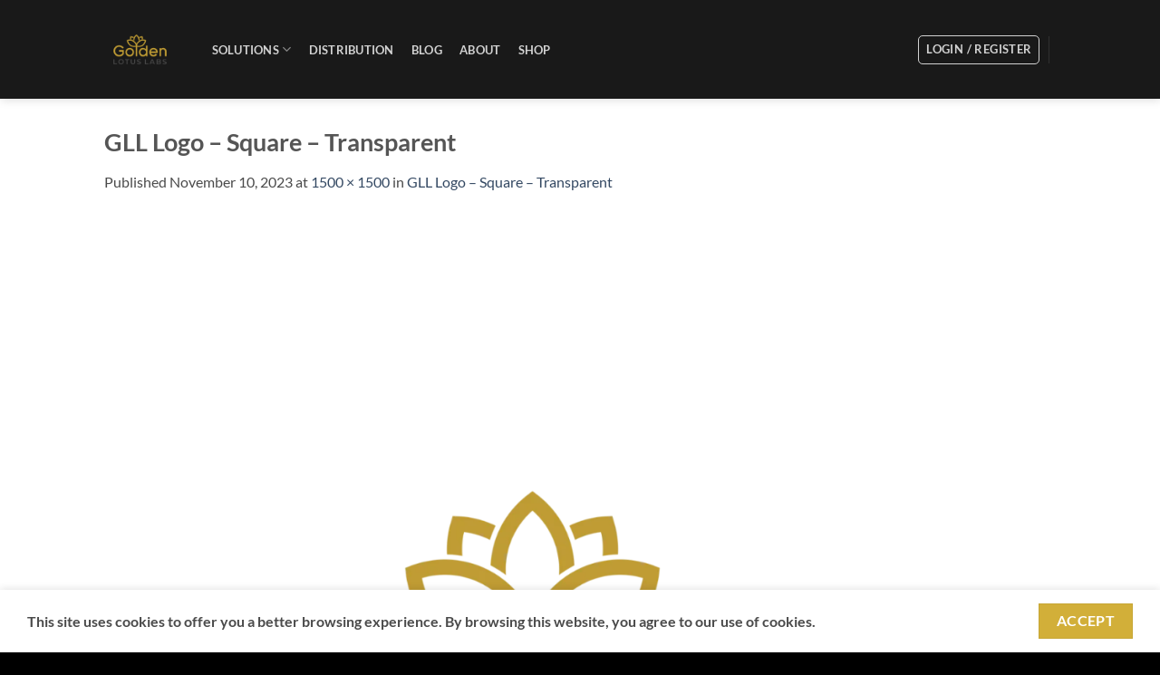

--- FILE ---
content_type: image/svg+xml
request_url: https://goldenlotuslabs.com/wp-content/uploads/2016/08/Untitled-design-1.svg
body_size: 7572
content:
<svg xmlns="http://www.w3.org/2000/svg" xmlns:xlink="http://www.w3.org/1999/xlink" width="50" zoomAndPan="magnify" viewBox="0 0 37.5 37.499999" height="50" preserveAspectRatio="xMidYMid meet" version="1.2"><g id="63ad2406c6"><path style=" stroke:none;fill-rule:nonzero;fill:#ffffff;fill-opacity:1;" d="M 17.441406 31.351562 C 17.394531 31.390625 17.371094 31.449219 17.367188 31.523438 C 17.355469 31.601562 17.375 31.667969 17.421875 31.730469 C 17.46875 31.785156 17.53125 31.8125 17.601562 31.816406 L 17.890625 31.832031 L 17.921875 31.3125 L 17.636719 31.296875 C 17.554688 31.292969 17.488281 31.308594 17.441406 31.351562 Z M 17.441406 31.351562 "/><path style=" stroke:none;fill-rule:nonzero;fill:#ffffff;fill-opacity:1;" d="M 7.050781 23.75 C 6.941406 23.730469 6.808594 23.761719 6.652344 23.839844 L 6.582031 23.875 C 6.429688 23.953125 6.328125 24.042969 6.277344 24.144531 C 6.230469 24.242188 6.234375 24.347656 6.292969 24.464844 L 6.359375 24.59375 L 7.367188 24.082031 L 7.300781 23.945312 C 7.242188 23.835938 7.160156 23.769531 7.050781 23.75 Z M 7.050781 23.75 "/><path style=" stroke:none;fill-rule:nonzero;fill:#ffffff;fill-opacity:1;" d="M 14.714844 30.886719 C 14.664062 30.917969 14.628906 30.972656 14.609375 31.046875 C 14.585938 31.121094 14.589844 31.183594 14.621094 31.238281 C 14.648438 31.292969 14.703125 31.328125 14.78125 31.351562 L 15.046875 31.425781 L 15.175781 30.945312 L 14.914062 30.875 C 14.832031 30.851562 14.769531 30.855469 14.714844 30.886719 Z M 14.714844 30.886719 "/><path style=" stroke:none;fill-rule:nonzero;fill:#ffffff;fill-opacity:1;" d="M 12.609375 29.261719 C 12.511719 29.203125 12.414062 29.207031 12.320312 29.265625 C 12.222656 29.320312 12.132812 29.425781 12.050781 29.578125 L 12.011719 29.652344 C 11.929688 29.8125 11.894531 29.945312 11.902344 30.054688 C 11.910156 30.167969 11.964844 30.25 12.066406 30.296875 C 12.257812 30.398438 12.4375 30.308594 12.597656 30.023438 L 12.660156 29.910156 C 12.742188 29.753906 12.78125 29.617188 12.773438 29.507812 C 12.769531 29.390625 12.714844 29.308594 12.609375 29.261719 Z M 12.609375 29.261719 "/><path style=" stroke:none;fill-rule:nonzero;fill:#ffffff;fill-opacity:1;" d="M 22.859375 30.257812 L 23.265625 30.769531 L 23.21875 30.117188 Z M 22.859375 30.257812 "/><path style=" stroke:none;fill-rule:nonzero;fill:#ffffff;fill-opacity:1;" d="M 20.398438 31.171875 C 20.3125 31.183594 20.253906 31.214844 20.214844 31.261719 C 20.179688 31.3125 20.167969 31.371094 20.179688 31.449219 C 20.1875 31.523438 20.21875 31.585938 20.277344 31.636719 C 20.335938 31.683594 20.398438 31.699219 20.472656 31.683594 L 20.757812 31.640625 L 20.679688 31.128906 Z M 20.398438 31.171875 "/><path style=" stroke:none;fill-rule:nonzero;fill:#ffffff;fill-opacity:1;" d="M 30.140625 6.472656 C 29.660156 5.992188 29.152344 5.546875 28.617188 5.128906 C 28.082031 4.714844 27.523438 4.332031 26.941406 3.984375 C 26.363281 3.636719 25.761719 3.324219 25.140625 3.050781 C 24.519531 2.777344 23.886719 2.542969 23.238281 2.347656 C 22.589844 2.152344 21.929688 1.996094 21.261719 1.882812 C 20.59375 1.769531 19.921875 1.695312 19.242188 1.664062 C 18.566406 1.632812 17.890625 1.640625 17.214844 1.691406 C 16.539062 1.742188 15.867188 1.835938 15.203125 1.96875 C 14.539062 2.105469 13.886719 2.277344 13.242188 2.492188 C 12.601562 2.707031 11.972656 2.957031 11.359375 3.25 C 10.75 3.542969 10.15625 3.871094 9.585938 4.234375 C 9.015625 4.597656 8.464844 4.996094 7.945312 5.425781 C 7.421875 5.859375 6.925781 6.320312 6.460938 6.8125 C 5.996094 7.304688 5.5625 7.824219 5.160156 8.367188 C 4.757812 8.914062 4.390625 9.480469 4.058594 10.074219 C 3.726562 10.664062 3.429688 11.273438 3.171875 11.898438 C 2.914062 12.527344 2.699219 13.167969 2.519531 13.820312 C 2.339844 14.472656 2.203125 15.136719 2.105469 15.808594 C 2.007812 16.476562 1.953125 17.152344 1.9375 17.828125 C 1.925781 18.507812 1.953125 19.183594 2.019531 19.859375 C 2.089844 20.53125 2.199219 21.199219 2.351562 21.859375 C 2.5 22.519531 2.691406 23.167969 2.921875 23.808594 C 3.152344 24.445312 3.421875 25.066406 3.730469 25.667969 C 4.039062 26.273438 4.378906 26.855469 4.757812 27.417969 C 5.136719 27.980469 5.550781 28.515625 5.996094 29.027344 C 6.441406 29.539062 6.914062 30.023438 7.417969 30.472656 C 7.921875 30.925781 8.453125 31.347656 9.007812 31.734375 C 9.5625 32.125 10.140625 32.476562 10.742188 32.792969 C 11.339844 33.109375 11.957031 33.386719 12.589844 33.628906 C 13.222656 33.871094 13.871094 34.070312 14.527344 34.230469 C 15.1875 34.394531 15.851562 34.515625 16.523438 34.59375 C 17.199219 34.671875 17.875 34.710938 18.550781 34.707031 C 19.230469 34.703125 19.902344 34.660156 20.574219 34.574219 C 21.246094 34.488281 21.914062 34.359375 22.570312 34.191406 C 23.226562 34.023438 23.871094 33.816406 24.5 33.566406 C 25.132812 33.320312 25.746094 33.035156 26.339844 32.710938 C 26.9375 32.390625 27.511719 32.03125 28.0625 31.636719 C 28.613281 31.246094 29.140625 30.820312 29.640625 30.359375 C 30.140625 29.902344 30.609375 29.414062 31.046875 28.898438 C 31.488281 28.382812 31.894531 27.84375 32.265625 27.277344 C 32.640625 26.710938 32.976562 26.125 33.277344 25.519531 C 33.578125 24.910156 33.84375 24.289062 34.066406 23.648438 C 34.289062 23.007812 34.476562 22.359375 34.617188 21.695312 C 34.761719 21.03125 34.867188 20.363281 34.929688 19.691406 C 34.992188 19.015625 35.011719 18.339844 34.988281 17.660156 C 34.96875 16.984375 34.90625 16.308594 34.800781 15.640625 C 34.699219 14.96875 34.554688 14.308594 34.367188 13.65625 C 34.183594 13.007812 33.957031 12.367188 33.695312 11.742188 C 32.855469 9.753906 31.667969 7.996094 30.140625 6.472656 Z M 30.570312 11.265625 L 30.832031 11.78125 C 30.902344 11.917969 30.9375 12.0625 30.929688 12.214844 C 30.925781 12.363281 30.878906 12.496094 30.792969 12.617188 C 30.703125 12.746094 30.589844 12.84375 30.449219 12.914062 L 30.375 12.953125 C 30.234375 13.023438 30.089844 13.0625 29.929688 13.058594 C 29.785156 13.058594 29.648438 13.015625 29.523438 12.9375 C 29.398438 12.855469 29.300781 12.746094 29.234375 12.609375 L 28.964844 12.082031 Z M 29.777344 10.035156 L 29.515625 10.242188 L 29.011719 9.609375 L 28.714844 9.84375 L 29.140625 10.378906 L 28.886719 10.578125 L 28.460938 10.046875 L 28.125 10.3125 L 28.628906 10.945312 L 28.367188 11.152344 L 27.59375 10.179688 L 29.003906 9.0625 Z M 26.742188 6.945312 L 27.109375 7.253906 L 26.542969 8.488281 L 27.660156 7.710938 L 28.03125 8.023438 L 26.410156 9.015625 L 26.046875 8.710938 Z M 23.761719 6.308594 L 23.808594 6.21875 C 23.882812 6.074219 23.984375 5.949219 24.113281 5.851562 C 24.226562 5.761719 24.359375 5.714844 24.503906 5.703125 C 24.820312 5.691406 25.0625 5.820312 25.230469 6.085938 C 25.304688 6.210938 25.339844 6.34375 25.332031 6.488281 C 25.328125 6.652344 25.285156 6.800781 25.207031 6.945312 L 25.167969 7.015625 C 25.097656 7.164062 24.996094 7.285156 24.867188 7.382812 C 24.75 7.472656 24.621094 7.523438 24.476562 7.53125 C 24.328125 7.539062 24.191406 7.507812 24.0625 7.4375 C 23.929688 7.371094 23.828125 7.277344 23.75 7.152344 C 23.675781 7.03125 23.640625 6.898438 23.644531 6.757812 C 23.648438 6.597656 23.6875 6.449219 23.761719 6.308594 Z M 21.449219 4.535156 L 22.132812 4.722656 C 22.339844 4.78125 22.488281 4.871094 22.578125 4.992188 C 22.671875 5.117188 22.691406 5.261719 22.648438 5.429688 C 22.613281 5.550781 22.5625 5.640625 22.492188 5.707031 C 22.410156 5.78125 22.316406 5.824219 22.207031 5.839844 L 22.378906 6.640625 L 22.375 6.65625 L 21.925781 6.535156 L 21.789062 5.835938 L 21.5625 5.773438 L 21.394531 6.386719 L 20.972656 6.273438 Z M 18.519531 4.207031 L 19.238281 4.246094 C 19.367188 4.25 19.484375 4.285156 19.597656 4.34375 C 19.699219 4.398438 19.777344 4.472656 19.832031 4.574219 C 19.886719 4.675781 19.910156 4.78125 19.902344 4.894531 C 19.890625 5.070312 19.820312 5.207031 19.6875 5.304688 C 19.558594 5.402344 19.382812 5.445312 19.164062 5.433594 L 18.886719 5.417969 L 18.851562 6.027344 L 18.417969 6.003906 Z M 16.300781 4.382812 C 16.425781 4.359375 16.550781 4.367188 16.671875 4.402344 C 16.78125 4.433594 16.875 4.492188 16.949219 4.578125 C 17.023438 4.664062 17.066406 4.765625 17.082031 4.878906 C 17.109375 5.054688 17.070312 5.203125 16.960938 5.324219 C 16.851562 5.449219 16.691406 5.527344 16.472656 5.558594 L 16.199219 5.601562 L 16.292969 6.203125 L 15.863281 6.269531 L 15.589844 4.492188 Z M 13.570312 5.085938 L 14.839844 6.523438 L 14.40625 6.691406 L 14.183594 6.414062 L 13.628906 6.628906 L 13.65625 6.980469 L 13.222656 7.148438 L 13.191406 5.230469 Z M 9.398438 7.519531 L 11.082031 8.441406 L 10.726562 8.746094 L 10.429688 8.5625 L 9.980469 8.953125 L 10.121094 9.273438 L 9.773438 9.578125 L 9.089844 7.785156 Z M 7.171875 9.894531 C 7.261719 9.769531 7.378906 9.675781 7.515625 9.613281 C 7.652344 9.554688 7.792969 9.539062 7.941406 9.558594 C 8.09375 9.585938 8.234375 9.644531 8.359375 9.738281 L 8.425781 9.789062 C 8.550781 9.882812 8.648438 9.996094 8.714844 10.140625 C 8.777344 10.273438 8.800781 10.414062 8.785156 10.558594 C 8.765625 10.707031 8.710938 10.84375 8.621094 10.964844 L 8.261719 11.4375 L 6.824219 10.355469 Z M 6.066406 11.617188 L 6.367188 11.757812 L 6.039062 12.453125 L 6.410156 12.632812 L 6.710938 12 L 7.011719 12.144531 L 6.710938 12.777344 L 7.359375 13.085938 L 7.175781 13.476562 L 5.546875 12.703125 Z M 4.894531 18.953125 L 4.105469 19.527344 C 4.03125 19.582031 3.960938 19.582031 3.886719 19.527344 C 3.816406 19.476562 3.792969 19.40625 3.820312 19.320312 L 4.121094 18.390625 C 4.148438 18.308594 4.128906 18.238281 4.054688 18.1875 L 3.265625 17.613281 C 3.191406 17.558594 3.171875 17.492188 3.199219 17.40625 C 3.226562 17.320312 3.285156 17.277344 3.375 17.277344 L 4.351562 17.277344 C 4.4375 17.277344 4.496094 17.234375 4.527344 17.152344 L 4.828125 16.222656 C 4.855469 16.136719 4.914062 16.09375 5.003906 16.09375 C 5.09375 16.09375 5.148438 16.136719 5.179688 16.222656 L 5.480469 17.152344 C 5.507812 17.234375 5.566406 17.277344 5.65625 17.277344 L 6.632812 17.277344 C 6.722656 17.277344 6.78125 17.320312 6.808594 17.40625 C 6.835938 17.492188 6.8125 17.558594 6.742188 17.613281 L 5.949219 18.1875 C 5.878906 18.238281 5.855469 18.308594 5.882812 18.390625 L 6.183594 19.320312 C 6.210938 19.40625 6.191406 19.476562 6.117188 19.527344 C 6.046875 19.582031 5.972656 19.582031 5.902344 19.527344 L 5.109375 18.953125 C 5.039062 18.902344 4.964844 18.902344 4.894531 18.953125 Z M 6.257812 25.132812 L 5.996094 24.613281 C 5.921875 24.480469 5.890625 24.335938 5.894531 24.183594 C 5.902344 24.035156 5.949219 23.902344 6.035156 23.78125 C 6.125 23.652344 6.238281 23.554688 6.378906 23.484375 L 6.453125 23.445312 C 6.589844 23.371094 6.738281 23.335938 6.894531 23.339844 C 7.042969 23.339844 7.179688 23.382812 7.300781 23.460938 C 7.429688 23.542969 7.527344 23.652344 7.59375 23.789062 L 7.863281 24.316406 Z M 7.050781 26.363281 L 7.3125 26.15625 L 7.816406 26.789062 L 8.113281 26.550781 L 7.6875 26.019531 L 7.941406 25.816406 L 8.363281 26.351562 L 8.699219 26.085938 L 8.199219 25.453125 L 8.460938 25.246094 L 9.234375 26.214844 L 7.824219 27.335938 Z M 10.085938 29.453125 L 9.714844 29.144531 L 10.285156 27.910156 L 9.167969 28.683594 L 8.796875 28.375 L 10.417969 27.382812 L 10.78125 27.6875 Z M 13.066406 30.089844 L 13.019531 30.179688 C 12.945312 30.324219 12.84375 30.445312 12.714844 30.546875 C 12.597656 30.632812 12.46875 30.683594 12.324219 30.691406 C 12.007812 30.707031 11.765625 30.578125 11.597656 30.3125 C 11.523438 30.1875 11.488281 30.054688 11.492188 29.910156 C 11.5 29.746094 11.542969 29.597656 11.621094 29.453125 L 11.65625 29.378906 C 11.730469 29.234375 11.832031 29.113281 11.960938 29.011719 C 12.078125 28.925781 12.207031 28.875 12.351562 28.867188 C 12.5 28.859375 12.636719 28.890625 12.765625 28.960938 C 12.898438 29.027344 13 29.121094 13.078125 29.242188 C 13.152344 29.367188 13.1875 29.496094 13.183594 29.640625 C 13.179688 29.796875 13.140625 29.949219 13.066406 30.089844 Z M 15.375 31.859375 L 14.691406 31.671875 C 14.488281 31.617188 14.339844 31.527344 14.246094 31.402344 C 14.15625 31.28125 14.132812 31.136719 14.179688 30.96875 C 14.214844 30.847656 14.265625 30.753906 14.335938 30.6875 C 14.417969 30.617188 14.511719 30.574219 14.617188 30.558594 L 14.449219 29.757812 L 14.453125 29.742188 L 14.902344 29.863281 L 15.039062 30.5625 L 15.265625 30.625 L 15.433594 30.011719 L 15.851562 30.125 Z M 18.304688 32.191406 L 17.589844 32.152344 C 17.460938 32.144531 17.339844 32.113281 17.226562 32.054688 C 17.128906 32 17.050781 31.925781 16.996094 31.824219 C 16.941406 31.722656 16.917969 31.617188 16.925781 31.5 C 16.933594 31.328125 17.007812 31.191406 17.136719 31.09375 C 17.269531 30.992188 17.445312 30.953125 17.664062 30.964844 L 17.9375 30.980469 L 17.972656 30.371094 L 18.40625 30.394531 Z M 20.527344 32.015625 C 20.402344 32.039062 20.277344 32.03125 20.15625 31.996094 C 20.042969 31.964844 19.953125 31.90625 19.878906 31.820312 C 19.804688 31.730469 19.757812 31.632812 19.742188 31.519531 C 19.71875 31.34375 19.757812 31.195312 19.867188 31.074219 C 19.972656 30.949219 20.136719 30.871094 20.351562 30.839844 L 20.625 30.796875 L 20.535156 30.191406 L 20.960938 30.125 L 21.238281 31.90625 Z M 23.257812 31.3125 L 21.988281 29.875 L 22.421875 29.707031 L 22.640625 29.980469 L 23.195312 29.769531 L 23.171875 29.417969 L 23.605469 29.25 L 23.636719 31.167969 Z M 27.429688 28.878906 L 25.746094 27.957031 L 26.097656 27.652344 L 26.398438 27.835938 L 26.847656 27.445312 L 26.703125 27.125 L 27.054688 26.820312 L 27.738281 28.609375 Z M 25.769531 25.554688 C 25.46875 25.855469 25.152344 26.136719 24.816406 26.398438 C 24.480469 26.660156 24.128906 26.898438 23.765625 27.117188 C 23.398438 27.335938 23.023438 27.53125 22.632812 27.703125 C 22.246094 27.875 21.847656 28.023438 21.4375 28.144531 C 21.03125 28.265625 20.617188 28.363281 20.199219 28.4375 C 19.78125 28.507812 19.359375 28.554688 18.933594 28.574219 C 18.507812 28.59375 18.085938 28.589844 17.660156 28.554688 C 17.234375 28.523438 16.816406 28.464844 16.398438 28.382812 C 15.980469 28.296875 15.570312 28.1875 15.167969 28.054688 C 14.765625 27.921875 14.371094 27.761719 13.988281 27.578125 C 13.601562 27.394531 13.230469 27.191406 12.871094 26.960938 C 12.511719 26.734375 12.171875 26.484375 11.84375 26.214844 C 11.515625 25.941406 11.203125 25.652344 10.910156 25.34375 C 10.621094 25.035156 10.347656 24.710938 10.09375 24.367188 C 9.84375 24.023438 9.613281 23.667969 9.402344 23.296875 C 9.195312 22.925781 9.007812 22.542969 8.847656 22.152344 C 8.6875 21.757812 8.550781 21.355469 8.4375 20.945312 C 8.324219 20.535156 8.238281 20.121094 8.179688 19.699219 C 8.117188 19.277344 8.082031 18.855469 8.074219 18.429688 C 8.0625 18.003906 8.082031 17.582031 8.125 17.15625 C 8.167969 16.734375 8.238281 16.316406 8.332031 15.902344 C 8.425781 15.484375 8.546875 15.078125 8.691406 14.679688 C 8.835938 14.277344 9.003906 13.890625 9.199219 13.511719 C 9.390625 13.132812 9.605469 12.765625 9.84375 12.414062 C 10.082031 12.058594 10.339844 11.722656 10.617188 11.402344 C 10.898438 11.082031 11.195312 10.777344 11.511719 10.496094 C 11.828125 10.210938 12.160156 9.945312 12.511719 9.703125 C 12.859375 9.460938 13.222656 9.238281 13.597656 9.039062 C 13.972656 8.839844 14.359375 8.667969 14.757812 8.515625 C 15.15625 8.363281 15.558594 8.238281 15.972656 8.136719 C 16.386719 8.035156 16.804688 7.960938 17.226562 7.910156 C 17.648438 7.859375 18.074219 7.835938 18.496094 7.839844 C 18.921875 7.839844 19.347656 7.867188 19.769531 7.921875 C 20.191406 7.976562 20.609375 8.058594 21.019531 8.164062 C 21.429688 8.269531 21.835938 8.398438 22.230469 8.554688 C 22.628906 8.707031 23.011719 8.886719 23.386719 9.089844 C 23.761719 9.292969 24.121094 9.519531 24.464844 9.765625 C 24.8125 10.011719 25.144531 10.277344 25.457031 10.566406 C 25.769531 10.855469 26.066406 11.160156 26.339844 11.484375 C 26.617188 11.804688 26.871094 12.144531 27.105469 12.5 C 27.339844 12.855469 27.550781 13.222656 27.738281 13.605469 C 27.929688 13.984375 28.09375 14.378906 28.234375 14.777344 C 28.375 15.179688 28.492188 15.589844 28.582031 16.003906 C 28.671875 16.417969 28.738281 16.839844 28.773438 17.261719 C 28.8125 17.6875 28.828125 18.109375 28.8125 18.535156 C 28.800781 18.960938 28.761719 19.382812 28.695312 19.804688 C 28.628906 20.222656 28.539062 20.640625 28.421875 21.046875 C 28.308594 21.457031 28.167969 21.859375 28 22.25 C 27.472656 23.496094 26.730469 24.601562 25.769531 25.554688 Z M 29.65625 26.503906 C 29.566406 26.628906 29.449219 26.722656 29.308594 26.78125 C 29.175781 26.84375 29.035156 26.859375 28.886719 26.835938 C 28.734375 26.8125 28.59375 26.753906 28.46875 26.660156 L 28.402344 26.609375 C 28.277344 26.515625 28.179688 26.398438 28.113281 26.257812 C 28.046875 26.125 28.023438 25.984375 28.042969 25.839844 C 28.0625 25.6875 28.117188 25.554688 28.207031 25.433594 L 28.5625 24.960938 L 30.003906 26.042969 Z M 30.761719 24.78125 L 30.457031 24.636719 L 30.789062 23.941406 L 30.414062 23.765625 L 30.113281 24.398438 L 29.8125 24.253906 L 30.113281 23.621094 L 29.464844 23.3125 L 29.652344 22.921875 L 31.277344 23.695312 Z M 33.703125 17.613281 L 32.910156 18.1875 C 32.839844 18.238281 32.816406 18.308594 32.84375 18.390625 L 33.144531 19.320312 C 33.171875 19.40625 33.152344 19.476562 33.078125 19.527344 C 33.007812 19.582031 32.933594 19.582031 32.863281 19.527344 L 32.070312 18.953125 C 32 18.902344 31.925781 18.902344 31.855469 18.953125 L 31.066406 19.527344 C 30.992188 19.582031 30.921875 19.582031 30.847656 19.527344 C 30.777344 19.476562 30.753906 19.40625 30.78125 19.320312 L 31.082031 18.390625 C 31.109375 18.308594 31.089844 18.238281 31.015625 18.1875 L 30.226562 17.613281 C 30.152344 17.558594 30.132812 17.492188 30.160156 17.40625 C 30.1875 17.320312 30.246094 17.277344 30.335938 17.277344 L 31.3125 17.277344 C 31.402344 17.277344 31.457031 17.234375 31.488281 17.152344 L 31.789062 16.222656 C 31.816406 16.136719 31.875 16.09375 31.964844 16.09375 C 32.054688 16.09375 32.113281 16.136719 32.140625 16.222656 L 32.441406 17.152344 C 32.46875 17.234375 32.527344 17.277344 32.617188 17.277344 L 33.59375 17.277344 C 33.683594 17.277344 33.742188 17.320312 33.769531 17.40625 C 33.796875 17.492188 33.773438 17.558594 33.703125 17.613281 Z M 33.703125 17.613281 "/><path style=" stroke:none;fill-rule:nonzero;fill:#ffffff;fill-opacity:1;" d="M 26.695312 28.019531 L 27.253906 28.363281 L 26.988281 27.765625 Z M 26.695312 28.019531 "/><path style=" stroke:none;fill-rule:nonzero;fill:#ffffff;fill-opacity:1;" d="M 27.363281 14.417969 C 27.210938 14.050781 27.035156 13.691406 26.835938 13.347656 C 26.636719 13 26.417969 12.667969 26.179688 12.351562 C 25.9375 12.03125 25.679688 11.726562 25.40625 11.441406 C 25.128906 11.152344 24.835938 10.882812 24.523438 10.632812 C 24.214844 10.378906 23.890625 10.148438 23.554688 9.9375 C 23.214844 9.726562 22.867188 9.535156 22.503906 9.367188 C 22.144531 9.199219 21.773438 9.050781 21.394531 8.929688 C 21.015625 8.804688 20.628906 8.707031 20.238281 8.628906 C 19.84375 8.554688 19.449219 8.5 19.050781 8.472656 C 18.65625 8.445312 18.257812 8.445312 17.859375 8.464844 C 17.460938 8.484375 17.066406 8.53125 16.671875 8.601562 C 16.277344 8.671875 15.890625 8.765625 15.511719 8.882812 C 15.128906 9 14.757812 9.140625 14.394531 9.304688 C 14.027344 9.46875 13.675781 9.652344 13.335938 9.859375 C 12.992188 10.0625 12.667969 10.289062 12.351562 10.539062 C 12.039062 10.785156 11.742188 11.050781 11.460938 11.332031 C 11.179688 11.617188 10.917969 11.914062 10.671875 12.230469 C 10.429688 12.546875 10.207031 12.875 10 13.21875 C 9.796875 13.558594 9.617188 13.914062 9.457031 14.277344 C 9.292969 14.644531 9.15625 15.019531 9.042969 15.398438 C 8.929688 15.78125 8.835938 16.167969 8.769531 16.5625 C 8.703125 16.957031 8.660156 17.351562 8.644531 17.75 C 8.625 18.148438 8.628906 18.546875 8.660156 18.945312 C 8.691406 19.34375 8.746094 19.738281 8.824219 20.128906 C 8.902344 20.519531 9.007812 20.902344 9.132812 21.28125 C 9.257812 21.660156 9.40625 22.03125 9.578125 22.390625 C 9.75 22.75 9.945312 23.097656 10.15625 23.433594 C 10.371094 23.769531 10.605469 24.09375 10.859375 24.402344 C 11.113281 24.707031 11.386719 25 11.675781 25.273438 C 11.964844 25.546875 12.269531 25.804688 12.589844 26.039062 C 12.910156 26.277344 13.246094 26.496094 13.59375 26.691406 C 13.941406 26.886719 14.296875 27.058594 14.667969 27.210938 C 15.035156 27.363281 15.414062 27.492188 15.796875 27.597656 C 16.183594 27.703125 16.570312 27.785156 16.964844 27.84375 C 17.359375 27.902344 17.757812 27.933594 18.15625 27.945312 C 18.554688 27.953125 18.953125 27.9375 19.347656 27.898438 C 19.746094 27.859375 20.140625 27.796875 20.527344 27.707031 C 20.917969 27.621094 21.300781 27.507812 21.675781 27.375 C 22.050781 27.238281 22.417969 27.082031 22.773438 26.902344 C 23.128906 26.722656 23.472656 26.519531 23.804688 26.300781 C 24.136719 26.078125 24.453125 25.835938 24.753906 25.574219 C 25.054688 25.3125 25.339844 25.035156 25.609375 24.738281 C 25.875 24.445312 26.125 24.132812 26.351562 23.808594 C 26.582031 23.480469 26.792969 23.140625 26.980469 22.789062 C 27.167969 22.4375 27.332031 22.074219 27.476562 21.703125 C 27.621094 21.332031 27.738281 20.953125 27.835938 20.566406 C 27.933594 20.179688 28.007812 19.785156 28.054688 19.390625 C 28.105469 18.996094 28.128906 18.597656 28.128906 18.199219 C 28.128906 16.886719 27.875 15.625 27.363281 14.417969 Z M 21.335938 20.980469 L 21.335938 19.796875 L 23.355469 19.796875 L 22.128906 16.285156 L 20.90625 19.796875 L 20.523438 20.921875 L 16.332031 20.960938 L 16.332031 16.558594 L 17.667969 16.558594 L 17.667969 19.886719 L 18.3125 19.886719 C 18.835938 19.886719 19.234375 19.71875 19.507812 19.375 C 19.785156 19.035156 19.925781 18.546875 19.933594 17.910156 L 19.933594 17.570312 C 19.933594 16.910156 19.796875 16.410156 19.523438 16.070312 C 19.25 15.730469 18.851562 15.558594 18.324219 15.558594 L 13.234375 15.558594 L 13.234375 17.234375 L 15.796875 17.234375 L 15.796875 18.3125 L 13.234375 18.3125 L 13.234375 20.960938 L 11.898438 20.960938 L 11.898438 14.476562 L 18.324219 14.476562 C 18.894531 14.476562 19.40625 14.605469 19.855469 14.863281 C 20.304688 15.121094 20.65625 15.484375 20.90625 15.957031 C 20.910156 15.964844 20.914062 15.96875 20.914062 15.972656 L 21.472656 14.492188 L 22.792969 14.492188 L 25.253906 20.992188 Z M 21.335938 20.980469 "/><path style=" stroke:none;fill-rule:nonzero;fill:#ffffff;fill-opacity:1;" d="M 28.414062 25.9375 C 28.445312 26.042969 28.527344 26.148438 28.667969 26.253906 L 28.730469 26.300781 C 28.871094 26.40625 28.996094 26.457031 29.105469 26.457031 C 29.214844 26.457031 29.308594 26.40625 29.386719 26.304688 L 29.472656 26.1875 L 28.570312 25.507812 L 28.480469 25.628906 C 28.40625 25.726562 28.382812 25.832031 28.414062 25.9375 Z M 28.414062 25.9375 "/><path style=" stroke:none;fill-rule:nonzero;fill:#ffffff;fill-opacity:1;" d="M 19.386719 5.046875 C 19.433594 5.007812 19.457031 4.949219 19.460938 4.875 C 19.46875 4.796875 19.449219 4.730469 19.40625 4.667969 C 19.359375 4.613281 19.296875 4.582031 19.222656 4.582031 L 18.933594 4.566406 L 18.90625 5.085938 L 19.191406 5.101562 C 19.273438 5.105469 19.339844 5.085938 19.386719 5.046875 Z M 19.386719 5.046875 "/><path style=" stroke:none;fill-rule:nonzero;fill:#ffffff;fill-opacity:1;" d="M 22.109375 5.511719 C 22.164062 5.480469 22.199219 5.425781 22.21875 5.351562 C 22.238281 5.277344 22.234375 5.214844 22.207031 5.160156 C 22.179688 5.105469 22.125 5.066406 22.046875 5.046875 L 21.78125 4.972656 L 21.648438 5.453125 L 21.914062 5.523438 C 21.992188 5.546875 22.058594 5.542969 22.109375 5.511719 Z M 22.109375 5.511719 "/><path style=" stroke:none;fill-rule:nonzero;fill:#ffffff;fill-opacity:1;" d="M 24.21875 7.136719 C 24.316406 7.191406 24.414062 7.191406 24.507812 7.132812 C 24.605469 7.078125 24.691406 6.972656 24.773438 6.816406 L 24.8125 6.746094 C 24.898438 6.585938 24.933594 6.453125 24.921875 6.34375 C 24.917969 6.230469 24.863281 6.148438 24.761719 6.101562 C 24.570312 6 24.390625 6.089844 24.226562 6.371094 L 24.164062 6.488281 C 24.082031 6.644531 24.046875 6.78125 24.054688 6.890625 C 24.058594 7.007812 24.113281 7.089844 24.21875 7.136719 Z M 24.21875 7.136719 "/><path style=" stroke:none;fill-rule:nonzero;fill:#ffffff;fill-opacity:1;" d="M 29.777344 12.648438 C 29.886719 12.667969 30.019531 12.636719 30.171875 12.558594 L 30.242188 12.523438 C 30.398438 12.441406 30.5 12.355469 30.546875 12.253906 C 30.597656 12.15625 30.59375 12.046875 30.535156 11.933594 L 30.46875 11.804688 L 29.460938 12.316406 L 29.527344 12.453125 C 29.585938 12.5625 29.667969 12.628906 29.777344 12.648438 Z M 29.777344 12.648438 "/><path style=" stroke:none;fill-rule:nonzero;fill:#ffffff;fill-opacity:1;" d="M 13.96875 6.140625 L 13.5625 5.628906 L 13.605469 6.28125 Z M 13.96875 6.140625 "/><path style=" stroke:none;fill-rule:nonzero;fill:#ffffff;fill-opacity:1;" d="M 8.414062 10.460938 C 8.382812 10.355469 8.296875 10.25 8.15625 10.144531 L 8.097656 10.097656 C 7.957031 9.992188 7.832031 9.941406 7.722656 9.941406 C 7.609375 9.941406 7.515625 9.992188 7.441406 10.09375 L 7.351562 10.210938 L 8.257812 10.890625 L 8.347656 10.769531 C 8.421875 10.671875 8.445312 10.566406 8.414062 10.460938 Z M 8.414062 10.460938 "/><path style=" stroke:none;fill-rule:nonzero;fill:#ffffff;fill-opacity:1;" d="M 10.128906 8.378906 L 9.574219 8.035156 L 9.839844 8.632812 Z M 10.128906 8.378906 "/><path style=" stroke:none;fill-rule:nonzero;fill:#ffffff;fill-opacity:1;" d="M 16.429688 5.226562 C 16.511719 5.214844 16.574219 5.183594 16.609375 5.136719 C 16.648438 5.085938 16.660156 5.023438 16.648438 4.949219 C 16.640625 4.875 16.609375 4.808594 16.550781 4.761719 C 16.492188 4.714844 16.429688 4.699219 16.355469 4.710938 L 16.070312 4.757812 L 16.148438 5.269531 Z M 16.429688 5.226562 "/><path style="fill:none;stroke-width:1;stroke-linecap:butt;stroke-linejoin:miter;stroke:#ffffff;stroke-opacity:1;stroke-miterlimit:4;" d="M 0.000677602 0.502631 L 6.610083 0.501354 " transform="matrix(0.738776,-0.0447743,0.0447743,0.738776,15.668401,24.202917)"/></g></svg>

--- FILE ---
content_type: image/svg+xml
request_url: https://goldenlotuslabs.com/wp-content/uploads/2016/08/Untitled-design-3.svg
body_size: 957
content:
<svg xmlns="http://www.w3.org/2000/svg" xmlns:xlink="http://www.w3.org/1999/xlink" width="50" zoomAndPan="magnify" viewBox="0 0 37.5 37.499999" height="50" preserveAspectRatio="xMidYMid meet" version="1.2"><defs><clipPath id="6ad2030d10"><path d="M 1.273438 0 L 36 0 L 36 37 L 1.273438 37 Z M 1.273438 0 "/></clipPath></defs><g id="27ba73877f"><path style="fill:none;stroke-width:1;stroke-linecap:butt;stroke-linejoin:miter;stroke:#000000;stroke-opacity:1;stroke-miterlimit:4;" d="M 0.00206397 0.502715 L 6.611469 0.501438 " transform="matrix(0.738776,-0.0447743,0.0447743,0.738776,16.038466,27.015417)"/><g clip-rule="nonzero" clip-path="url(#6ad2030d10)"><path style=" stroke:none;fill-rule:nonzero;fill:#ffffff;fill-opacity:1;" d="M 32.828125 19.609375 C 30.644531 28.128906 25.828125 33.554688 18.503906 35.746094 C 11.191406 33.558594 6.375 28.140625 4.1875 19.644531 C 2.816406 14.320312 2.960938 9.371094 3.058594 7.765625 C 9.898438 7.550781 15.601562 3.515625 18.503906 1.410156 C 21.390625 3.496094 27.109375 7.546875 33.949219 7.765625 C 34.042969 9.367188 34.191406 14.292969 32.828125 19.609375 Z M 35.128906 7.097656 C 35.097656 6.785156 34.835938 6.546875 34.519531 6.546875 C 27.699219 6.546875 22.082031 2.480469 19.066406 0.296875 L 18.863281 0.152344 C 18.648438 0 18.359375 0 18.144531 0.15625 L 17.988281 0.265625 C 15.183594 2.304688 9.34375 6.546875 2.488281 6.546875 C 2.171875 6.546875 1.90625 6.785156 1.875 7.097656 C 1.851562 7.347656 1.28125 13.25 2.988281 19.917969 C 5.269531 28.820312 10.574219 34.722656 18.332031 36.976562 C 18.386719 36.992188 18.445312 37 18.503906 37 C 18.5625 37 18.621094 36.992188 18.675781 36.976562 C 26.429688 34.722656 31.738281 28.820312 34.019531 19.917969 C 35.726562 13.25 35.15625 7.347656 35.128906 7.097656 "/></g><path style=" stroke:none;fill-rule:nonzero;fill:#ffffff;fill-opacity:1;" d="M 25.320312 13.453125 L 17.550781 23.570312 C 17.347656 23.832031 17.046875 24.003906 16.71875 24.042969 C 16.671875 24.046875 16.625 24.050781 16.578125 24.050781 C 16.292969 24.050781 16.019531 23.953125 15.796875 23.773438 L 11.882812 20.566406 C 11.359375 20.136719 11.28125 19.363281 11.710938 18.835938 C 12.140625 18.3125 12.914062 18.234375 13.441406 18.664062 L 16.375 21.066406 L 23.371094 11.957031 C 23.785156 11.417969 24.554688 11.316406 25.09375 11.730469 C 25.632812 12.144531 25.734375 12.917969 25.320312 13.453125 Z M 18.503906 4.988281 C 16.050781 6.757812 11.585938 9.773438 6.21875 10.105469 C 6.074219 13.871094 6.332031 28.46875 18.503906 32.234375 C 30.675781 28.46875 30.929688 13.871094 30.789062 10.105469 C 25.417969 9.773438 20.945312 6.746094 18.503906 4.988281 "/></g></svg>

--- FILE ---
content_type: image/svg+xml
request_url: https://goldenlotuslabs.com/wp-content/uploads/2016/08/Untitled-design-2.svg
body_size: 5937
content:
<svg xmlns="http://www.w3.org/2000/svg" xmlns:xlink="http://www.w3.org/1999/xlink" width="50" zoomAndPan="magnify" viewBox="0 0 37.5 37.499999" height="50" preserveAspectRatio="xMidYMid meet" version="1.2"><defs><clipPath id="213a48ce6c"><path d="M 0 0 L 37 0 L 37 37.007812 L 0 37.007812 Z M 0 0 "/></clipPath></defs><g id="32f9abc33c"><path style="fill:none;stroke-width:1;stroke-linecap:butt;stroke-linejoin:miter;stroke:#000000;stroke-opacity:1;stroke-miterlimit:4;" d="M 0.00206397 0.502715 L 6.611469 0.501438 " transform="matrix(0.738776,-0.0447743,0.0447743,0.738776,16.038466,27.015417)"/><g clip-rule="nonzero" clip-path="url(#213a48ce6c)"><path style=" stroke:none;fill-rule:nonzero;fill:#ffffff;fill-opacity:1;" d="M 35.242188 16.71875 L 35.210938 16.671875 C 34.734375 16.007812 34.363281 15.304688 34.46875 14.460938 C 34.585938 13.464844 35.089844 12.492188 35.460938 11.5625 C 35.035156 11.347656 34.605469 11.132812 34.179688 10.917969 C 33.585938 10.621094 32.902344 10.382812 32.425781 9.910156 C 31.605469 9.101562 31.59375 7.941406 31.566406 6.867188 C 31.5625 6.613281 31.679688 5.757812 31.527344 5.570312 C 31.371094 5.386719 30.625 5.492188 30.367188 5.484375 C 29.527344 5.46875 28.660156 5.425781 27.882812 5.082031 C 26.902344 4.644531 26.476562 3.675781 26.054688 2.753906 C 25.964844 2.5625 25.878906 2.367188 25.789062 2.175781 C 25.699219 1.980469 25.535156 1.734375 25.496094 1.523438 C 25.097656 1.636719 24.707031 1.824219 24.3125 1.960938 C 23.917969 2.097656 23.546875 2.253906 23.152344 2.371094 C 22.304688 2.640625 21.5 2.546875 20.738281 2.089844 C 19.855469 1.566406 19.167969 0.726562 18.457031 0 C 18.140625 0.328125 17.820312 0.65625 17.496094 0.984375 C 16.859375 1.632812 16.171875 2.320312 15.234375 2.464844 C 14.40625 2.59375 13.628906 2.320312 12.851562 2.082031 L 12.023438 1.824219 C 11.832031 1.78125 11.644531 1.71875 11.464844 1.640625 C 11.1875 2.070312 10.980469 2.582031 10.742188 3.035156 C 10.507812 3.492188 10.316406 3.945312 9.996094 4.332031 C 9.671875 4.722656 9.277344 5.011719 8.808594 5.203125 C 8.183594 5.453125 7.480469 5.433594 6.820312 5.453125 L 5.464844 5.507812 C 5.441406 5.988281 5.417969 6.46875 5.394531 6.945312 C 5.355469 7.683594 5.382812 8.464844 5.0625 9.144531 C 4.585938 10.136719 3.636719 10.539062 2.6875 10.96875 C 2.285156 11.15625 1.882812 11.351562 1.480469 11.539062 C 1.789062 12.378906 2.167969 13.230469 2.347656 14.105469 C 2.535156 15.035156 2.285156 15.835938 1.753906 16.597656 C 1.503906 16.949219 1.230469 17.28125 0.933594 17.597656 C 0.789062 17.753906 0.640625 17.90625 0.488281 18.058594 C 0.335938 18.207031 0.0859375 18.359375 0 18.53125 C 0.0625 18.660156 0.226562 18.753906 0.328125 18.851562 C 0.460938 18.96875 0.589844 19.097656 0.71875 19.226562 C 0.953125 19.464844 1.183594 19.71875 1.398438 19.984375 C 1.792969 20.46875 2.1875 21.011719 2.367188 21.621094 C 2.5625 22.277344 2.429688 22.964844 2.238281 23.605469 C 2.136719 23.945312 2.015625 24.273438 1.898438 24.601562 C 1.78125 24.902344 1.613281 25.222656 1.558594 25.542969 C 1.777344 25.589844 2.011719 25.753906 2.214844 25.851562 C 2.449219 25.964844 2.675781 26.078125 2.90625 26.199219 C 3.710938 26.628906 4.507812 27.164062 4.957031 27.984375 C 5.324219 28.652344 5.367188 29.40625 5.410156 30.144531 C 5.441406 30.617188 5.46875 31.097656 5.5 31.578125 C 6.835938 31.566406 8.25 31.414062 9.398438 32.242188 C 10.441406 32.996094 10.886719 34.339844 11.398438 35.46875 L 12.613281 35.03125 C 13.503906 34.710938 14.464844 34.371094 15.414062 34.648438 C 16.222656 34.882812 16.863281 35.460938 17.453125 36.03125 C 17.640625 36.210938 17.824219 36.390625 18.011719 36.574219 C 18.171875 36.707031 18.316406 36.847656 18.449219 37.007812 C 18.585938 36.914062 18.707031 36.804688 18.816406 36.679688 L 19.410156 36.113281 C 19.878906 35.671875 20.347656 35.210938 20.921875 34.90625 C 21.414062 34.652344 21.9375 34.53125 22.492188 34.546875 C 23.003906 34.558594 23.496094 34.726562 23.972656 34.902344 C 24.246094 35.003906 24.515625 35.101562 24.792969 35.195312 C 25.003906 35.265625 25.285156 35.316406 25.476562 35.433594 C 25.605469 35.292969 25.667969 35.007812 25.742188 34.839844 C 25.773438 34.773438 25.804688 34.703125 25.839844 34.640625 C 25.933594 34.441406 26.027344 34.242188 26.121094 34.046875 C 26.507812 33.214844 26.957031 32.453125 27.792969 32.019531 C 28.902344 31.445312 30.253906 31.566406 31.46875 31.558594 C 31.535156 29.945312 31.414062 28.054688 32.816406 26.953125 C 33.308594 26.585938 33.835938 26.277344 34.394531 26.023438 C 34.691406 25.875 35.027344 25.75 35.3125 25.582031 C 35.464844 25.492188 35.363281 25.355469 35.3125 25.21875 C 35.261719 25.082031 35.199219 24.941406 35.144531 24.804688 C 35.007812 24.460938 34.882812 24.117188 34.773438 23.765625 C 34.585938 23.183594 34.40625 22.550781 34.503906 21.9375 C 34.617188 21.25 35.066406 20.632812 35.476562 20.097656 C 35.683594 19.828125 35.902344 19.566406 36.132812 19.320312 C 36.253906 19.1875 36.378906 19.058594 36.507812 18.929688 C 36.632812 18.804688 36.847656 18.667969 36.914062 18.519531 C 36.84375 18.359375 36.582031 18.210938 36.453125 18.09375 C 36.296875 17.941406 36.140625 17.785156 35.992188 17.625 C 35.726562 17.335938 35.476562 17.035156 35.242188 16.71875 Z M 29.363281 28.316406 C 28.886719 28.847656 28.378906 29.339844 27.832031 29.796875 C 25.613281 31.648438 22.851562 32.878906 19.964844 33.160156 C 18.386719 33.316406 16.824219 33.21875 15.28125 32.867188 C 13.734375 32.519531 12.28125 31.933594 10.925781 31.113281 C 9.609375 30.3125 8.441406 29.328125 7.429688 28.164062 C 6.414062 27.003906 5.601562 25.714844 4.988281 24.296875 C 4.769531 23.792969 4.585938 23.273438 4.425781 22.746094 C 4.269531 22.21875 4.140625 21.683594 4.042969 21.140625 C 3.945312 20.601562 3.878906 20.054688 3.84375 19.503906 C 3.808594 18.957031 3.800781 18.40625 3.828125 17.855469 C 3.855469 17.304688 3.910156 16.757812 3.996094 16.214844 C 4.085938 15.671875 4.203125 15.132812 4.351562 14.601562 C 4.496094 14.074219 4.675781 13.550781 4.882812 13.042969 C 5.085938 12.53125 5.320312 12.035156 5.582031 11.550781 C 5.847656 11.066406 6.132812 10.597656 6.449219 10.144531 C 6.765625 9.691406 7.105469 9.261719 7.46875 8.847656 C 7.832031 8.433594 8.214844 8.042969 8.625 7.671875 C 9.03125 7.300781 9.457031 6.953125 9.90625 6.632812 C 10.351562 6.308594 10.816406 6.015625 11.296875 5.742188 C 11.773438 5.472656 12.269531 5.230469 12.777344 5.015625 C 13.28125 4.800781 13.800781 4.617188 14.328125 4.460938 C 14.855469 4.304688 15.390625 4.175781 15.933594 4.082031 C 17.542969 3.789062 19.15625 3.773438 20.773438 4.039062 C 22.292969 4.296875 23.738281 4.777344 25.113281 5.472656 C 28.527344 7.210938 31.21875 10.324219 32.386719 13.980469 C 33.300781 16.859375 33.339844 19.75 32.5 22.652344 C 31.882812 24.777344 30.835938 26.664062 29.363281 28.3125 Z M 29.363281 28.316406 "/></g><path style=" stroke:none;fill-rule:nonzero;fill:#ffffff;fill-opacity:1;" d="M 16.332031 24.542969 C 16.265625 24.496094 16.1875 24.476562 16.105469 24.484375 L 16.039062 24.484375 L 16.039062 25.019531 L 16.105469 25.019531 C 16.191406 25.027344 16.265625 25.007812 16.332031 24.953125 C 16.386719 24.890625 16.40625 24.820312 16.398438 24.738281 C 16.40625 24.664062 16.382812 24.597656 16.332031 24.542969 Z M 16.332031 24.542969 "/><path style=" stroke:none;fill-rule:nonzero;fill:#ffffff;fill-opacity:1;" d="M 31.054688 13.386719 C 30.347656 11.621094 29.308594 10.074219 27.941406 8.75 C 27.355469 8.179688 26.722656 7.667969 26.046875 7.210938 C 25.367188 6.753906 24.652344 6.363281 23.902344 6.035156 C 23.152344 5.707031 22.382812 5.449219 21.585938 5.261719 C 20.789062 5.074219 19.984375 4.957031 19.167969 4.914062 C 18.351562 4.875 17.535156 4.902344 16.726562 5.007812 C 15.914062 5.113281 15.117188 5.289062 14.339844 5.535156 C 13.558594 5.78125 12.808594 6.097656 12.085938 6.480469 C 11.363281 6.863281 10.679688 7.308594 10.039062 7.8125 C 9.167969 8.488281 8.394531 9.257812 7.714844 10.125 C 7.035156 10.988281 6.464844 11.921875 6.011719 12.925781 C 5.558594 13.929688 5.234375 14.972656 5.035156 16.054688 C 4.835938 17.136719 4.773438 18.230469 4.839844 19.328125 C 4.929688 20.839844 5.300781 22.277344 5.84375 23.683594 C 7.945312 29.121094 13.832031 32.667969 19.597656 32.175781 C 20.839844 32.0625 22.042969 31.785156 23.207031 31.34375 C 24.375 30.902344 25.457031 30.3125 26.464844 29.574219 C 27.46875 28.839844 28.359375 27.980469 29.128906 27.003906 C 29.902344 26.023438 30.53125 24.960938 31.011719 23.8125 C 32.445312 20.480469 32.386719 16.683594 31.054688 13.386719 Z M 13.980469 7.144531 C 16.265625 6.25 18.609375 6.058594 21.011719 6.570312 C 23.660156 7.144531 26.121094 8.695312 27.855469 10.765625 C 28.191406 11.164062 28.5 11.585938 28.78125 12.023438 C 28.929688 12.253906 29.066406 12.488281 29.191406 12.730469 C 29.296875 12.929688 29.453125 13.160156 29.507812 13.382812 C 29.300781 13.335938 29.042969 13.382812 28.832031 13.382812 C 28.617188 13.382812 28.355469 13.34375 28.160156 13.390625 C 28.054688 13.242188 27.988281 13.058594 27.898438 12.902344 C 27.785156 12.707031 27.664062 12.519531 27.535156 12.339844 C 27.285156 11.980469 27.015625 11.640625 26.726562 11.316406 C 26.207031 10.722656 25.628906 10.191406 24.996094 9.71875 C 24.441406 9.304688 23.851562 8.945312 23.226562 8.644531 C 22.601562 8.34375 21.953125 8.101562 21.285156 7.921875 C 20.613281 7.738281 19.933594 7.625 19.242188 7.570312 C 18.550781 7.519531 17.859375 7.535156 17.171875 7.613281 C 16.480469 7.691406 15.804688 7.835938 15.144531 8.039062 C 14.480469 8.246094 13.84375 8.515625 13.230469 8.839844 C 12.621094 9.167969 12.042969 9.550781 11.503906 9.984375 C 10.964844 10.421875 10.46875 10.902344 10.019531 11.429688 C 9.765625 11.730469 9.53125 12.039062 9.308594 12.363281 C 9.085938 12.691406 8.910156 13.046875 8.695312 13.378906 C 8.476562 13.359375 8.261719 13.359375 8.042969 13.378906 C 7.824219 13.363281 7.601562 13.363281 7.382812 13.386719 C 7.570312 12.8125 7.953125 12.246094 8.285156 11.746094 C 8.644531 11.203125 9.046875 10.695312 9.488281 10.21875 C 10.375 9.257812 11.390625 8.460938 12.53125 7.824219 C 13 7.566406 13.484375 7.339844 13.984375 7.144531 Z M 23.605469 22.332031 C 23.613281 20.105469 23.605469 17.878906 23.613281 15.648438 C 23.613281 15.332031 23.613281 15.015625 23.613281 14.699219 L 25.273438 14.699219 C 26.484375 14.699219 27.882812 14.605469 28.738281 15.632812 C 29.449219 16.484375 29.566406 17.765625 28.960938 18.714844 C 28.59375 19.277344 27.992188 19.601562 27.351562 19.75 C 26.992188 19.828125 26.628906 19.871094 26.257812 19.878906 C 25.902344 19.882812 25.535156 19.828125 25.1875 19.867188 C 25.203125 20.011719 25.207031 20.15625 25.195312 20.300781 L 25.195312 22.339844 Z M 24.855469 25.207031 C 24.863281 25.40625 24.851562 25.609375 24.828125 25.808594 C 24.8125 25.902344 24.78125 25.992188 24.730469 26.074219 C 24.671875 26.160156 24.59375 26.222656 24.492188 26.257812 C 24.34375 26.300781 24.1875 26.316406 24.03125 26.308594 L 23.460938 26.308594 L 23.460938 24.101562 L 24.03125 24.101562 C 24.1875 24.09375 24.34375 24.113281 24.492188 24.15625 C 24.59375 24.191406 24.671875 24.25 24.730469 24.339844 C 24.78125 24.421875 24.8125 24.507812 24.828125 24.601562 C 24.855469 24.804688 24.863281 25.003906 24.859375 25.207031 Z M 23.085938 24.9375 L 23.085938 25.375 L 22.449219 25.375 L 22.449219 25.855469 L 23.136719 25.855469 L 23.136719 26.304688 L 21.9375 26.304688 L 21.9375 24.101562 L 23.136719 24.101562 L 23.136719 24.53125 L 22.449219 24.53125 L 22.449219 24.9375 Z M 20.734375 22.328125 C 20.734375 20.753906 20.734375 19.179688 20.734375 17.605469 C 20.113281 19.179688 19.488281 20.75 18.855469 22.320312 C 18.652344 22.320312 18.449219 22.320312 18.246094 22.328125 C 18.144531 22.328125 18.132812 22.339844 18.070312 22.273438 C 18.003906 22.167969 17.953125 22.050781 17.925781 21.925781 C 17.769531 21.527344 17.601562 21.128906 17.441406 20.730469 L 16.589844 18.628906 C 16.453125 18.285156 16.3125 17.941406 16.175781 17.601562 C 16.183594 19.179688 16.191406 20.757812 16.203125 22.339844 L 14.660156 22.339844 C 14.660156 20.109375 14.660156 17.878906 14.660156 15.648438 L 14.660156 14.683594 L 15.519531 14.683594 C 15.8125 14.683594 16.144531 14.722656 16.4375 14.683594 C 16.625 14.9375 16.722656 15.300781 16.847656 15.59375 L 17.386719 16.855469 L 18.085938 18.484375 C 18.203125 18.765625 18.378906 19.0625 18.453125 19.359375 C 18.585938 19.1875 18.660156 18.921875 18.742188 18.722656 C 18.816406 18.546875 18.886719 18.367188 18.960938 18.195312 C 19.101562 17.871094 19.238281 17.550781 19.378906 17.230469 C 19.738281 16.382812 20.101562 15.539062 20.464844 14.699219 C 20.898438 14.699219 22.0625 14.507812 22.296875 14.828125 C 22.535156 15.152344 22.296875 16.65625 22.296875 17.097656 C 22.296875 18.527344 22.296875 19.953125 22.296875 21.382812 C 22.296875 21.703125 22.296875 22.019531 22.296875 22.332031 Z M 21.582031 24.101562 L 21.582031 26.308594 L 21.066406 26.308594 L 21.066406 24.101562 Z M 20.710938 24.933594 L 20.710938 25.375 L 20.078125 25.375 L 20.078125 26.308594 L 19.558594 26.308594 L 19.558594 24.101562 L 20.761719 24.101562 L 20.761719 24.53125 L 20.078125 24.53125 L 20.078125 24.933594 Z M 19.199219 24.101562 L 19.199219 26.308594 L 18.683594 26.308594 L 18.683594 24.101562 Z M 17.105469 24.53125 L 17.105469 24.101562 L 18.472656 24.101562 L 18.472656 24.53125 L 18.039062 24.53125 L 18.039062 26.308594 L 17.519531 26.308594 L 17.519531 24.53125 Z M 16.335938 25.5 C 16.285156 25.441406 16.222656 25.417969 16.144531 25.425781 L 16.039062 25.425781 L 16.039062 26.308594 L 15.535156 26.308594 L 15.535156 24.101562 L 16.113281 24.101562 C 16.253906 24.097656 16.390625 24.105469 16.527344 24.128906 C 16.605469 24.140625 16.675781 24.171875 16.738281 24.21875 C 16.800781 24.269531 16.847656 24.335938 16.878906 24.410156 C 16.953125 24.609375 16.945312 24.808594 16.859375 25.003906 C 16.8125 25.09375 16.742188 25.164062 16.652344 25.214844 C 16.808594 25.285156 16.894531 25.453125 16.90625 25.71875 L 16.90625 25.726562 C 16.90625 25.753906 16.90625 25.792969 16.90625 25.84375 C 16.90625 26.09375 16.949219 26.25 17.023438 26.3125 L 16.421875 26.3125 C 16.410156 26.265625 16.402344 26.214844 16.394531 26.167969 C 16.386719 26.113281 16.386719 26.058594 16.386719 26.007812 C 16.386719 25.972656 16.386719 25.929688 16.386719 25.878906 C 16.386719 25.828125 16.386719 25.796875 16.386719 25.78125 C 16.394531 25.683594 16.378906 25.589844 16.339844 25.5 Z M 15.152344 24.9375 L 15.152344 25.375 L 14.515625 25.375 L 14.515625 25.855469 L 15.203125 25.855469 L 15.203125 26.304688 L 14.007812 26.304688 L 14.007812 24.101562 L 15.210938 24.101562 L 15.210938 24.53125 L 14.523438 24.53125 L 14.523438 24.9375 Z M 9.367188 19.53125 C 9.492188 19.804688 9.664062 20.042969 9.886719 20.242188 C 10.164062 20.496094 10.492188 20.648438 10.863281 20.699219 C 11.191406 20.746094 11.664062 20.722656 11.949219 20.527344 C 11.898438 20.320312 11.941406 20.050781 11.941406 19.84375 L 11.941406 19.214844 C 11.585938 19.214844 11.230469 19.214844 10.875 19.214844 C 10.875 18.765625 10.875 18.3125 10.875 17.863281 L 13.433594 17.867188 C 13.433594 18.613281 13.433594 19.359375 13.433594 20.109375 C 13.433594 20.402344 13.433594 20.691406 13.441406 20.984375 C 13.441406 21.242188 13.457031 21.398438 13.246094 21.558594 C 12.898438 21.832031 12.515625 22.035156 12.09375 22.171875 C 11.328125 22.425781 10.5625 22.421875 9.796875 22.160156 C 9.050781 21.871094 8.484375 21.371094 8.101562 20.671875 C 7.316406 19.308594 7.347656 17.480469 8.265625 16.191406 C 8.777344 15.441406 9.480469 14.980469 10.367188 14.804688 C 11.414062 14.621094 12.480469 15.019531 13.214844 15.761719 C 13.355469 15.902344 13.332031 15.960938 13.195312 16.09375 C 13.085938 16.195312 12.976562 16.296875 12.863281 16.394531 C 12.683594 16.5625 12.441406 16.722656 12.296875 16.921875 C 12.175781 16.855469 12.070312 16.746094 11.949219 16.671875 C 11.792969 16.578125 11.621094 16.507812 11.441406 16.457031 C 11.03125 16.347656 10.636719 16.378906 10.25 16.558594 C 9.585938 16.867188 9.203125 17.585938 9.148438 18.292969 C 9.117188 18.726562 9.191406 19.136719 9.367188 19.53125 Z M 12.246094 24.625 C 12.257812 24.523438 12.289062 24.425781 12.339844 24.335938 C 12.402344 24.242188 12.484375 24.167969 12.585938 24.121094 C 12.699219 24.070312 12.820312 24.046875 12.949219 24.050781 C 13.160156 24.03125 13.339844 24.101562 13.492188 24.25 C 13.628906 24.429688 13.691406 24.628906 13.671875 24.851562 L 13.671875 24.875 L 13.171875 24.875 C 13.175781 24.765625 13.160156 24.660156 13.121094 24.558594 C 13.082031 24.496094 13.023438 24.464844 12.945312 24.46875 C 12.871094 24.472656 12.816406 24.511719 12.785156 24.582031 C 12.742188 24.773438 12.726562 24.96875 12.738281 25.167969 L 12.738281 25.207031 C 12.726562 25.417969 12.742188 25.628906 12.785156 25.835938 C 12.816406 25.90625 12.867188 25.945312 12.941406 25.953125 C 13.019531 25.960938 13.078125 25.929688 13.117188 25.867188 C 13.160156 25.765625 13.175781 25.664062 13.167969 25.554688 L 13.167969 25.457031 L 13.671875 25.457031 C 13.671875 25.472656 13.671875 25.484375 13.671875 25.5 L 13.671875 25.570312 C 13.691406 25.792969 13.632812 25.992188 13.496094 26.171875 C 13.347656 26.316406 13.164062 26.382812 12.953125 26.367188 C 12.824219 26.371094 12.703125 26.34375 12.585938 26.292969 C 12.480469 26.246094 12.398438 26.175781 12.335938 26.078125 C 12.285156 25.988281 12.253906 25.894531 12.242188 25.789062 C 12.203125 25.402344 12.203125 25.015625 12.242188 24.625 Z M 29.484375 23.898438 C 29.421875 24.0625 29.34375 24.21875 29.257812 24.371094 C 29.074219 24.722656 28.867188 25.058594 28.648438 25.386719 C 28.132812 26.148438 27.539062 26.839844 26.867188 27.46875 C 25.507812 28.734375 23.9375 29.652344 22.167969 30.21875 C 18.222656 31.484375 13.628906 30.574219 10.484375 27.871094 C 9.640625 27.140625 8.898438 26.316406 8.265625 25.394531 C 8.0625 25.097656 7.878906 24.800781 7.703125 24.484375 C 7.570312 24.246094 7.359375 23.953125 7.296875 23.683594 C 7.527344 23.730469 7.808594 23.691406 8.042969 23.691406 C 8.277344 23.691406 8.558594 23.738281 8.785156 23.691406 C 8.980469 23.9375 9.113281 24.253906 9.289062 24.523438 C 9.503906 24.84375 9.730469 25.15625 9.980469 25.453125 C 10.4375 26.007812 10.941406 26.511719 11.496094 26.964844 C 12.71875 27.976562 14.09375 28.699219 15.625 29.128906 C 17.183594 29.550781 18.761719 29.621094 20.351562 29.339844 C 21.945312 29.058594 23.402344 28.453125 24.722656 27.523438 C 25.410156 27.042969 26.039062 26.496094 26.609375 25.882812 C 26.917969 25.546875 27.210938 25.191406 27.480469 24.824219 C 27.625 24.628906 27.765625 24.425781 27.894531 24.21875 C 28.003906 24.046875 28.082031 23.847656 28.203125 23.683594 C 28.421875 23.738281 28.707031 23.691406 28.933594 23.691406 C 29.136719 23.679688 29.339844 23.691406 29.539062 23.730469 C 29.523438 23.789062 29.503906 23.84375 29.480469 23.898438 Z M 29.484375 23.898438 "/><path style=" stroke:none;fill-rule:nonzero;fill:#ffffff;fill-opacity:1;" d="M 24.289062 24.605469 C 24.265625 24.570312 24.238281 24.546875 24.199219 24.535156 C 24.152344 24.515625 24.101562 24.507812 24.050781 24.511719 L 23.984375 24.511719 L 23.984375 25.902344 L 24.058594 25.902344 C 24.105469 25.90625 24.148438 25.898438 24.195312 25.882812 C 24.230469 25.867188 24.261719 25.839844 24.285156 25.808594 C 24.308594 25.757812 24.324219 25.707031 24.324219 25.652344 C 24.332031 25.574219 24.335938 25.425781 24.335938 25.203125 L 24.335938 25.101562 C 24.335938 24.917969 24.335938 24.792969 24.324219 24.730469 C 24.324219 24.683594 24.308594 24.644531 24.289062 24.605469 Z M 24.289062 24.605469 "/><path style=" stroke:none;fill-rule:nonzero;fill:#ffffff;fill-opacity:1;" d="M 26.152344 18.261719 C 26.320312 18.261719 26.484375 18.261719 26.652344 18.238281 C 27.058594 18.207031 27.480469 18.082031 27.667969 17.6875 C 28.242188 16.5 26.839844 16.25 26.023438 16.25 L 25.195312 16.25 C 25.195312 16.914062 25.195312 17.582031 25.195312 18.25 C 25.511719 18.246094 25.835938 18.261719 26.152344 18.261719 Z M 26.152344 18.261719 "/></g></svg>